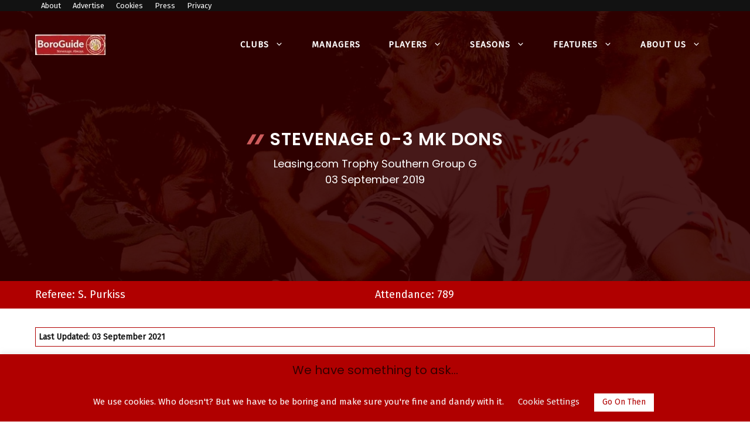

--- FILE ---
content_type: text/html; charset=utf-8
request_url: https://www.google.com/recaptcha/api2/aframe
body_size: 267
content:
<!DOCTYPE HTML><html><head><meta http-equiv="content-type" content="text/html; charset=UTF-8"></head><body><script nonce="Jl0wZ5r2j5xHqcQ1royXLw">/** Anti-fraud and anti-abuse applications only. See google.com/recaptcha */ try{var clients={'sodar':'https://pagead2.googlesyndication.com/pagead/sodar?'};window.addEventListener("message",function(a){try{if(a.source===window.parent){var b=JSON.parse(a.data);var c=clients[b['id']];if(c){var d=document.createElement('img');d.src=c+b['params']+'&rc='+(localStorage.getItem("rc::a")?sessionStorage.getItem("rc::b"):"");window.document.body.appendChild(d);sessionStorage.setItem("rc::e",parseInt(sessionStorage.getItem("rc::e")||0)+1);localStorage.setItem("rc::h",'1764046108010');}}}catch(b){}});window.parent.postMessage("_grecaptcha_ready", "*");}catch(b){}</script></body></html>

--- FILE ---
content_type: text/css
request_url: https://www.boroguide.co.uk/wp-content/themes/boroguide-v3/style.css?ver=1761338160
body_size: 6734
content:
/*
 Theme Name:   BoroGuide
 Theme URI:    https://www.boroguide.co.uk
 Description:  A child theme based on GeneratePress
 Author:       BoroGuide
 Author URI:   https://www.boroguide.co.uk
 Template:     generatepress
 Version:      3.0.1
*/


/* ACCORDION */
details div {border-left: 2px solid #b00000;border-right: 2px solid #b00000;border-bottom: 2px solid #b00000;padding: 1.5em;
}
details div > * + * {margin-top: 1.5em;}
details + details {margin-top: .5rem;}
summary {list-style: none;}
summary::-webkit-details-marker {display: none;}
summary {border: 2px solid #b00000;padding: .75em 1em;cursor: pointer;position: relative;padding-left: calc(1.75rem + .75rem + .75rem);}
summary:before {position: absolute;top: 50%;transform: translateY(-50%);left: .75rem;content: "+";width: 1.75rem;height: 1.75rem;background-color: #b00000;color: #FFF;display: inline-flex;justify-content: center;align-items: center;flex-shrink: 0;
}
details[open] summary {background-color: #efefef;}
details[open] summary:before {content: "-";}
summary:hover {background-color: #efefef;}


/* TABS*/ 
.tabset > input[type="radio"] {position: absolute;left: -200vw;}
.tabset .tab-panel {display: none;}
.tabset > input:first-child:checked ~ .tab-panels > .tab-panel:first-child,.tabset > input:nth-child(3):checked ~ .tab-panels > .tab-panel:nth-child(2),.tabset > input:nth-child(5):checked ~ .tab-panels > .tab-panel:nth-child(3),.tabset > input:nth-child(7):checked ~ .tab-panels > .tab-panel:nth-child(4),.tabset > input:nth-child(9):checked ~ .tab-panels > .tab-panel:nth-child(5),.tabset > input:nth-child(11):checked ~ .tab-panels > .tab-panel:nth-child(6) {display: block;}
.tabset > label {position: relative;display: inline-block;padding: 15px 15px 25px;border: 1px solid transparent;border-bottom: 0;cursor: pointer;font-weight: 600;}
.tabset > label::after {content: "";position: absolute;left: 15px;bottom: 10px;width: 22px;height: 4px;background: #f7f8f9;}
.tabset > label:hover,.tabset > input:focus + label {color: #b00000;}
.tabset > label:hover::after,.tabset > input:focus + label::after,.tabset > input:checked + label::after {background: #b00000;}
.tabset > input:checked + label {border-color: #cd5c5c;border-bottom: 1px solid #fff;margin-bottom: -1px;}
.tab-panel {padding: 30px 0;border-top: 1px solid #cd5c5c;}
*,*:before,*:after {box-sizing: border-box;}
.tabset {max-width: 65em;}


#archive-input {background-image: url('/images/searchicon.png');background-position: 5px;background-repeat: no-repeat;width: 100%;font-size: 16px;padding: 12px 20px 12px 40px;border: 1px solid #ddd;margin:12px 0px;}
#archive-table {border-collapse: collapse;width: 100%;border: 1px solid #ddd;font-size: 18px;}
#archive-table th, #archive-table td {padding: 10px 5px;}
#archive-table tr {border-bottom: 1px solid #ddd;}
#archive-table tr.header, #archive-table tr:hover {background-color: #eee;}
.archive-list .archive-table {margin-bottom: 30px;border: none;}
.archive-list .archive-table th {color: #cd5c5c;}
.archive-list .archive-table th:first-child {text-align: left;text-transform: none;color: #cd5c5c;padding: 0;}
.archive-list .archive-table tr td {padding: 15px 0px;color: #000000;}
.archive-list .archive-table tr td, .archive-list .football-squad-table table {border: none;}
.archive-list .archive-table tr td:first-child {padding: 0;padding-top: 10px;}

.ad-link{padding: 0 0 0 5px;margin: 5px;}
.ad-link a{text-decoration:underline;color:#fff!important;padding:0px;}
.ad-link a:hover{text-decoration:none;color:#eee!important;background:transparent;}
.ad-text{font-size:14px;font-family: monospace;line-height: 24px;font-weight: 400;padding-bottom:10px;color:#fff;list-style: disc!important;}
.widget img {margin-left: auto;margin-right: auto;}
.search-banner {margin-top:20px;}
.author-page {margin-top:10px;}
.error-image {display:inline-block;padding:5px 0px;display: inline-block;
    vertical-align: middle;}

/*--- Profile ---*/ 
.profile-bg{ position: absolute; top: 0px; left: 0px; bottom: 0px; right: 0px; }
.profile-overlay{background:#cd5c5c;}
.profile-container {max-width:980px;padding:0px;margin: 0px auto;}
.profile-right, .profile-title, .profile-title-info, .page-title{ color: #ffffff; } 
.profile-left-overlay{background:#cd5c5c;}
.profile-wrapper { overflow: hidden; }
.profile-inner.profile-item{ margin-bottom: 0px; }
.profile-full{width: 100%; float: left; position: relative;}
.profile-left{width: 659px; float: left; position: relative;}
.profile-left-overlay{ position: absolute; top: 0px; right: 0px; bottom: 0px; left: 0px;opacity: 0.75; filter: alpha(opacity=75); }
.profile-thumbnail, .club-thumbnail{margin: 0 20px 0px 0px;padding:0px;float: left;overflow: hidden;max-width:120px;}
.profile-thumbnail img, .club-thumbnail img{ display: block; }	
.profile-sub-title {font-size: 14px;line-height: 22px;color: #999;border-bottom: 1px dashed #cd5c5c;border-top: 1px dashed #cd5c5c;}
.profile-sub-title p{margin-bottom:0;}
.profile-title, .page-title {font-size: 26px;text-transform: uppercase;font-weight: bold;margin: 0px;position: relative;text-overflow:ellipsis;}
.profile-title-info .squad { font-weight: bold; margin-right: 8px; }
.profile-title-info { font-size: 20px; line-height: 0; position: relative;margin-top: 5px;font-weight:normal;padding-top: 6px;}
.profile-wrap{padding: 21px 0;}
.profile-wrap img{float: left;max-width: 105px;}
.profile-wrap a{color:#b00000;}
.profile-wrap-details{margin-left: 116px;margin-right: 15px;}
.profile-wrap-details, .entry-title{overflow: hidden;text-overflow: ellipsis;white-space: nowrap;}
.profile-left-wrapper { overflow: hidden;width: 20%;float:left;vertical-align:middle; }
.profile-name-wrapper { overflow: hidden;width: 47%;float:left;vertical-align:middle; }
.profile-right { overflow: hidden;background:#cd5c5c;width: 321px;height:105px;float:right; background-color: #cd5c5c; }
.profile-right-inner { padding: 11px; }
.profile-right ul{margin:0;padding:0;}
.profile-right-info {margin: 5px 0px;font-size: 16px;}
.profile-right-contact {margin: 5px 0px;font-size: 16px;}
.profile-right:first-child { margin-top: 0px; }
.profile-right .profile-head { margin-right: 8px; font-weight: bold; }
.profile-head a:hover{color:#F0F0F0;}
.profile-tail {float:right;}
.profile-type {line-height: 0px;color: #ccc;padding-top:5px;font-size: 14px;margin-top: 0px;}
.profile-position {margin-right: 8px;border-top: 1px solid white;font-size: 20px;}
.profile-squad{font-weight:bold;color:#000;font-size:20px;}
.profile-tab a{color:#fff;}
.profile-tab a:hover{color:#cd5c5c;}
.profile-tab-title-inner li.active a{color:#cd5c5c;}
.profile-tab-title-wrapper{border-bottom:2px solid #cd5c5c;border-top: 2px solid #cd5c5c;padding: 5px 0px;margin-top: 0;margin-bottom:20px;height: 60px;} 
.profile-tab-title-inner.item { margin-bottom: 0px; font-size: 17px; font-weight: bold; float: left; }
.profile-tab-title-inner ul li{margin:0;margin-right: 5px;}
.profile-tab-title-inner a{text-decoration:none;}
.profile-tab{border:1px solid #cd5c5c;color: #fff;background-color:#cd5c5c;border-radius:10px;padding:10px;display:inline-block;}
.profile-tab-title-inner li:hover, .profile-tab-title-inner li.active{border:1px solid #cd5c5c;background-color: #fff;color:#cd5c5c;border-radius:10px;padding:10px;display:inline-block;}
.profile-tab-title-wrapper .tab { cursor: pointer; text-transform: uppercase; }
.profile-tab-title-wrapper .separator { margin: 0px 5px; vertical-align: middle; }
.profile-nav {border-radius: 4px;overflow: hidden;}
.tabs {margin:0;padding: 0;list-style: none;display: inline-block;width: 100%;}
.profile-social-wrapper{ float: right; padding: 0px; }
.item{margin: 0px 0px 20px;min-height: 1px;}
.profile-tab-content{ position: fixed; z-index: -1; opacity: 0; filter: alpha(opacity=0); transition: none; -moz-transition: none; -o-transition: none; -webkit-transition: none;  }
.profile-tab-content.active{ position: relative; z-index: 1; opacity: 1; filter: alpha(opacity=100);transition: opacity 300ms; -moz-transition: opacity 300ms;-o-transition: opacity 300ms; -webkit-transition: opacity 300ms; }
.profile-tab-content p{margin-bottom:20px;}
.profile-tab-content ul{margin-bottom:0px;}
.profile-tab-content li{margin:0px;}
.profile-headline {margin: 10px 0px;font-weight: 600;font-size:20px;width:100%;}
.profile-headline-sub {color:#787878;}
.profile-headline:after {content: '';display: block;position: relative;bottom: 0;left: 0;width: 80px;height: 1px;background-color: #b00000;opacity: 1;-ms-filter: "progid:DXImageTransform.Microsoft.Alpha(Opacity='100')";filter: alpha(opacity=100);}
.result-date {margin: 20px 0px 5px 0px;text-align: left;font-size: 16px;color: #000;padding: 5px 0px;line-height: 1;position: relative;top: 1px;text-decoration:underline;}
.result-date::after {content:'';left:0;bottom:0;width:40px;display:block;position:absolute;height:1px;}
.result-home {margin: 5px 0px 5px 0px;text-align: left;font-size: 14px;color: #000;padding: 5px 0px;line-height: 1;position: -webkit-sticky;position: sticky;top: 1px;}
.result-home::after {content:'';background-color:#b00000;left:0;bottom:0;width:40px;display:block;position:absolute;height:1px;}
.result-info {border:none;text-align: center;font-size:18px;line-height:0px;margin-top: 0;}
.run-info {border:none;text-align: center;font-size:18px;line-height:0px;margin-top: 0;}
.result-info a {text-decoration:none;color: #222;}
.run-info a {text-decoration:none;color: #222;}
.result-data {display: table;table-layout: fixed;color:#222;width: 100%;will-change: contents;}
.result-info a:hover {text-decoration: none!important;color: #cd5c5c;}
.run-info a:hover {text-decoration: none!important;color: #cd5c5c;}
.result-column, .record-column {position: relative;display: table-cell;height: 36px;vertical-align: middle;overflow: hidden;font-weight: normal;}
.player-comp {width: 13%;text-align:left;white-space: pre-wrap;overflow: hidden;text-overflow: ellipsis;}
.player-venue {width: 5%;text-align:left;}
.player-goal {width: 13%;}
.player-card {width: 7%;}
.player-team {width: 45%;text-align: left;text-overflow: ellipsis;}
.player-score {width: 15%;border-left: 4px solid transparent;border-right: .3em solid transparent;}
.player-score-box, .season-score-box, .otd-score-box, .latest-score-box {display: table;width: 100%;white-space:nowrap;padding:10px 0px;table-layout: fixed;border-collapse: separate;background: #b00000;color: #fff;}
.player-score-main, .season-score-main, .season-attendance-main, .otd-score-main, .latest-score-main {display: table-cell;padding: 2px;line-height: 24px;background: inherit;vertical-align: middle;position: relative;text-align: center;font-weight: normal;width: 100%;text-indent: 0;border:0px;}
@media (max-width: 767px) {.season-attendance-main {font-size:12px;}}
.player-goal img{max-width:10px;margin-bottom:0px;display:inline;margin-left:auto;margin-right:auto;}
.player-card img{max-width:10px;margin-bottom:0px;display:inline;margin-left:auto;margin-right:auto;}
.main-sidebar{width: auto;position: static;top: auto;bottom: auto;text-align:right;}
.club-season {width: 13%;text-align:left;font-size:18px;white-space: pre-wrap;overflow: hidden;text-overflow: ellipsis;}
.match-item{margin: 50px 0px;}
.club-venue {width: 8%;text-align:center;font-size:18px;}
.club-team {width: 64%;text-align: left;white-space: pre-wrap;overflow: hidden;text-overflow: ellipsis;font-size:18px;padding-left: 10px;}
.club-score {width: 15%;font-size:18px;}
.sidebar-comp {width: 20%;text-align:center;white-space: pre-wrap;overflow: hidden;text-overflow: ellipsis;}
.sidebar-venue {width: 5%;text-align:center}
.sidebar-team {width: 60%;text-align: left;white-space: nowrap;line-height: 24px;overflow: hidden;text-overflow: ellipsis;padding-left: 10px;}
.sidebar-score {width: 15%;}
.sidebar-extra {width: 15%;}
.otd-link a{color:#fff}
.otd-link a:hover{color:#cd5c5c}
.otd-info {display: table;table-layout: fixed;width:100%;will-change:contents;font-size:18px;background-color:#fff;color: #222;padding: 0px 10px;line-height:22px;position: -webkit-sticky;position: sticky;top: 1px;}
.otd-date {width: 10%;text-align:left;white-space: pre-wrap;overflow: hidden;text-overflow: ellipsis;font-weight:bold;}
.otd-comp {width: 20%;text-align:center;white-space: pre-wrap;overflow: hidden;text-overflow: ellipsis;}
.otd-venue {width: 5%;text-align:center;}
.otd-team {width: 50%;text-align: left;white-space: pre-wrap;overflow: hidden;text-overflow: ellipsis;}
.otd-score {width: 15%;}
.otd-extra {width: 15%;}
.latest-row {display: table;table-layout: fixed;width:100%;will-change:contents;font-size:18px;background-color:#f7f8f9;color: #222;padding:0 0 0 10px;line-height:0px;position: -webkit-sticky;position: sticky;top: 1px;}
.latest-link a{color:#000!important}
.latest-link a:hover{color:#cd5c5c}
.latest-comp {width: 100%;white-space: pre-wrap;overflow: hidden;text-overflow: ellipsis;line-height:0px;padding:0 0 0 10px;}
.latest-team {width: 85%;text-align: left;white-space: pre-wrap;overflow: hidden;text-overflow: ellipsis;}
.latest-score {width: 15%;}
.latest-extra {width: 15%;}
.playerform {display:inline;}
.player-flash,.club-flash {margin-bottom:25px;padding:5px;font-size:14px;background-color:#b00000;color:#fff;font-weight:bold;}

/* Season Page */
.season-comp {width: 17%;text-align:center;}
.season-venue {width: 5%;text-align:left;}
.season-team {width: 60%;text-align: left;padding: 0px 5px;text-overflow: ellipsis;line-height: 20px;}
.season-score {width: 15%;border-left: 4px solid transparent;border-right: .3em solid transparent;}
.season-score a{color:#fff;}
.season-score a:hover{color:#ddd;}
.season-list h6 {color: #000000;}
.season-list .season-table {margin-bottom: 30px;border: none;}
.season-list .season-table th {color: #cd5c5c;}
.season-list .season-table th:first-child {text-align: left;text-transform: none;color: #cd5c5c;padding: 0;}
.season-list .season-table tr td {padding: 15px 0px;color: #000000;}
.season-list .season-table tr td, .season-list table {border: none;}
.season-list .season-table tr td:first-child {padding: 10px 0;}
.yc {background-color:#d6d683;}
.rc {background-color:#d68383;}
.-left, .-left td {text-align: left;}
.-center, .-center td {text-align: center;}
.league-table, .rollcall-table {width: 100%;table-layout:fixed;border-collapse: collapse;border-spacing: 0;position: relative;overflow: hidden;background: none;font-size: 18px;margin-bottom: 14px;border: 1px solid #dcdcdc;}
.league-table-top, .rollcall-top {border: 1px solid #dcdcdc;color: #cd5c5c;}
.league-table-row, .rollcall-row {position: relative;-webkit-transition: -webkit-transform .4s linear;transition: transform .4s linear;}
.league-table-cell, .rollcall-cell {font-size: 18px;text-align: center;border:none;color: #222;padding: 12px;overflow: hidden;  white-space: nowrap;position: relative;vertical-align: top;line-height: 1.2;}
.rollcall-right{text-align: right;padding-right: 5px;}
.rollcall-right a{color:#000000;}
.league-table-cell:first-child, .rollcall-cell:first-child {padding-right: 0;padding-left:10px;}
.league-table-cell:first-child:before, .rollcall-cell:first-child:before {content: "";display: block;width: 1.8em;height: 0;top: -1px;overflow: hidden;}
.league-table-name, .rollcall-name {text-align: left;white-space: nowrap;overflow: hidden;text-overflow: ellipsis;width: 40%;color: inherit;font-size: 18px;vertical-align:middle;}
.league-table-head,.rollcall-head {cursor:pointer;text-align: center;font-weight: bold;color: #cd5c5c;font-size:18px;border-top: 0 !important;border-bottom: 0 !important;line-height:1.4;}
.league-table-head.league-table-name, .rollcall-head.rollcall-name {text-align: left;}
.promoted {background-color: #6EFF70;}
.playoffs {background-color: #EEDD82;}
.relegated {background-color: #ff6347;}

/* Match Page */
.match-title-info {color:white;font-size: 20px; padding-top: 5px;line-height: 0; position: relative;margin-top: 5px;font-weight:normal;}
.match-title-details {margin-right: 8px;}
.match-head {position: relative;font-size: 16px;font-weight: normal;color: #fff;}
.match-details {position: relative;}
.match-container {margin-bottom: 35px;}
.match-team {display: table;width: 100%;table-layout: fixed;line-height: 0;font-weight: normal;font-size: 1.15em;color: inherit;-webkit-font-smoothing: subpixel-antialiased;moz-osx-font-smoothing: auto;}
.match-score {width: 1.58em;text-align: center;font-size: 2.3em;-webkit-transition: all .33s ease-in-out;-moz-transition: all .33s ease-in-out;transition: all .33s ease-in-out;border-radius: 1px;position: relative;top: 2px;font-weight: bold;letter-spacing: -1px;}
.match-badge {width: 48px;}
.match-badge-img {position: absolute;width: 100%;top:0px;}
.match-name {font-size: 30px;font-weight:bold;height: auto !important;padding-left: 10px;white-space: nowrap;display:inline-block;overflow: hidden;width:100%;text-overflow: ellipsis;}
.match-container-wide .match-score {width: 60px;}
.match-score {background: #b00000;color: white;}
.match-team>span, .match-team>a {display: table-cell;vertical-align: middle;white-space: nowrap;position: relative;height: 48px;text-decoration:none;}
.match-flash {margin-bottom:20px;padding:5px;background-color:#b00000;color:#fff;font-weight:bold;font-size:16px;}
.match-aggregate {margin-bottom:10px;padding:5px;border:1px solid #b00000;}
.match-info {font-weight: normal;color: inherit;font-size: 14px;min-height: 35px;margin-bottom:10px;}
.match-info-full>span {white-space: nowrap;display: inline-block;padding-right: 10px;line-height: 1.2;font-size:16px;}

/* Club Profile */
.profile-address{margin-bottom: 10px;display: flex;align-items: center;}
p.profile-address .gb-icon{width: 2em;height: 1em;}
.profile-address svg {height: 1em;width: 1em;fill: currentColor;}


.team-list {width: 100%;}
.team-lineup {list-style: none;margin-top:18px;margin-bottom: 18px;margin-left:0px;}
.team-player {margin-bottom: 10px;position: relative;font-size:18px;}
.team-player a{text-decoration:none;}
.team-player a:hover{color:#cd5c5c;}
.team-player-number {display:inline-block;position:relative;width:10%;font-weight: bold;}
.team-player-name {display:inline-block;position:relative;width:55%;color:#222;}
.team-player-name a:hover{color:#cd5c5c;}
.team-player-event {display: inline-block;position:absolute;width:35%;font-size:14px;color:#222;}
.team-player-event>span {display: inline-block;padding-right:8px;font-size: 16px;float:right;text-align:right;}
.team-header {display: table;table-layout: fixed;width: 100%;margin-bottom: 12px;position: relative;}
.team-sub-header {background: 0;border-bottom: 1px solid #dcdcdc;margin-bottom:0;font-size: 24px;}
.team-title {font-weight: normal; font-size: 22px;color: #fff;text-overflow: ellipsis;white-space: nowrap;overflow: hidden;}
.team-sub-header>.team-title {color: #333;font-weight:bold;margin-top: 10px;}
.team-event-image {width: 25px!important;height: 25px;vertical-align: middle;margin-right:4px;display: inline;}
@media (max-width: 600px) {.team-event-image {width: 15px!important;height: 15px;}}


/* Archive Page */
.archive-tab-title-wrapper{border-top:3px solid #cd5c5c;border-bottom:3px solid #cd5c5c;padding: 6px 0px;margin-top:-10px;margin-bottom: 20px;height: 115px;} 
.archive-tab-title-inner.item { margin-bottom: 0px; font-size: 17px; font-weight: bold; float: left; }
.archive-tab-title-inner ul li{margin: 0 0 5px 0;}
.archive-tab{border:1px solid #cd5c5c;color: #fff;background-color:#cd5c5c;border-radius:10px;padding:10px;display:inline-block;}
.archive-tab-title-inner li:hover, .archive-tab-title-inner li.active{border:1px solid #cd5c5c;background-color: #fff;color:#cd5c5c;border-radius:10px;padding:10px;display:inline-block;}
.archive-tab-title-wrapper .tab { cursor: pointer; text-transform: uppercase; }
.archive-tab-title-wrapper .separator { margin: 0px 5px; vertical-align: middle; }
.archive-nav {border-radius: 4px;overflow: hidden;}

.-left, .-left td {text-align: left;}
.-center, .-center td {text-align: center;}

/*--- Squad ---*/ 
.squad-container.item {margin-bottom: 100px; }
.squad-container .squad-number {color:#cd5c5c;font-size: 18px; float: left; margin-right: 10px; line-height:22px; font-weight: bold; }
.squad-container .squad-player {font-size: 18px;text-align:center;text-transform: none;font-weight: bold;margin-bottom: 5px;margin-top: 0px;line-height: 22px;}
.squad-container .squad-image {margin-bottom: 15px;background-color:#fff}
.squad-container .squad-image img{ display: block; }
.squad-container .squad-image a{ display: block; }
.squad-container .squad-image a:hover{box-shadow: 0 0 11px rgba(33,33,33,.2);}
.squad-container .squad-player-wrapper {overflow: hidden;float:right;text-align: right;}
.squad-container .squad-image{border: 1px solid;} 
.squad-container .squad-player a{color:#000;}
.squad-container .squad-name a:hover{color:#cd5c5c;}
.squad-container .squad-position {color:#787878;font-size:14px;line-height: 1;}
.squad-span {width:33.33333333%;display: block;min-height: 1px;float: left;padding:0px 10px;position: relative;vertical-align:top;}
.loan-span {width:50%;display: block;min-height: 1px;float: left;padding:0px 10px;position: relative;vertical-align:top;}


/*--- Opposition ---*/ 
.opposition-container.item {margin-bottom: 100px; }
.opposition-container {color:#cd5c5c;font-size: 16px; float: left; margin-right: 10px; line-height:22px; font-weight: bold;}
.opposition-container .opposition-team {font-size: 16px;text-align:center;text-transform: none;font-weight: bold;margin-bottom: 5px;margin-top: 0px;line-height: 22px;}
.opposition-container .opposition-image { margin-bottom: 15px;background-color:#fff}
.opposition-container .opposition-image img{display: block; }
.opposition-container .opposition-image a{display: block; }
.opposition-container .opposition-image a:hover{box-shadow: 0 0 11px rgba(33,33,33,.2);}
.opposition-container .opposition-team-wrapper {overflow: hidden;text-align: center;}
.opposition-container .opposition-image{border: 1px solid #000;} 
.opposition-container .opposition-team a{color:#000;}
.opposition-container .opposition-team a:hover{color:#cd5c5c;}
.opposition-span {width:33.33333333%;display: block;min-height: 1px;float: left;padding:0px 10px;position: relative;vertical-align:top;}
.update-flash{margin-bottom:10px;padding:5px;font-size:14px;border:1px solid #b00000;font-weight:bold;}
/*--- Records ---*/ 
.right-text {float:right;text-align: right;}
.record {width:100%;background:#f9f9f9;padding: 5px;font-size:14px; line-height:22px;}
.run {width:100%;background:#f9f9f9;padding: 5px;font-size:14px; line-height:22px;margin-bottom:30px;}
.record-season {width:15%;display:inline-table;}
.record-figure {width:15%;display:inline-table;float:right;text-align:right;}
.record-detail {width:60%;display:inline-table;position:relative;}
.season-record {width:15%;text-align:left;padding-right: 5px;color: #b00000;}
.season-team-alt {width:85%;text-align: left;text-overflow: ellipsis;line-height: 20px;}
.accordion {background-color:#cd5c5c;color:#fff;cursor:pointer;padding:10px;margin-bottom:5px;border-radius:10px;width:100%;text-align:left;border:1px solid;outline:none;transition: 0.4s;}
.active-panel, .accordion:hover {background-color:#fff;border:1px solid #cd5c5c;color:#000;}
.panel {  padding:0 5px;background-color:white;display:none;overflow:hidden;transition:max-height 0.2s ease-out;}
.accordion:after {content: '\02795';font-size: 12px;color: #fff;float: right;margin-left: 5px;}
.active-panel:after {content: "\2796";}
.sf-menu > li > a, .header-search-wrap .td-icon-search, #td-top-mobile-toggle i {color: #fff;}
.footer-text-wrap{font-size:14px;}
.sections{margin:0;}
.half-section{width: 50%;float: left;position: relative;min-height: 1px;padding-right: 10px;padding-left: 0;margin-bottom: 10px;vertical-align:top;}    
.quarter-section {width: 25%;float: left;position: relative;min-height: 1px;padding-right: 10px;padding-left: 0;margin-bottom: 10px;
}
@media (max-width: 1023px) {.profile-right{font-size: 14px;width: 235px;}.profile-left {padding-left:0px;width: 486px;}.profile-right-info{font-size:12px;}.profile-sub-title p{margin-bottom:0;}.profile-wrap-details,.entry-title{padding-bottom: 9px;}.-res{visibility: collapse;width:fit-content;display:none;overflow: hidden;}}
@media (max-width: 1018px) {.squad-span,.opposition-span {width:50%;}}
@media (max-width: 900px) {.profile-social-wrapper{visibility:hidden;}}
@media (max-width: 900px) and (min-width:768px) {.half-section{width:100%;}.profile-right-inner {font-size:14px;padding:10px;text-overflow:ellipsis;}.profile-title,.page-title{font-size:24px;white-space: nowrap;display:inline-block;overflow: hidden;width:100%;text-overflow: ellipsis;}.match-title-info,.profile-title-info{font-size: 18px;white-space: nowrap;display:inline-block;overflow: hidden;width:100%;text-overflow: ellipsis;}.profile-head, .profile-tail{font-size:14px;}}
@media (min-width: 801px) {.player-score {width: 15%;padding: 0 .6em;font-size: .85em;}.archive-tab-title-wrapper{height:115px;}}
@media (max-width: 767px) {.-res{visibility: revert;width:fit-content;display:none;overflow:revert;}.td-main-sidebar{border-top: 5px solid #b00000;}.half-section{width:50%;}.profile-wrap-details .entry-title{padding-bottom: 21px;}.league-table-name, .rollcall-name{font-size:16px;}.league-table-cell, .rollcall-cell {font-size: 16px;}.profile-title,.page-title{font-size:20px;line-height: 26px;}.profile-left,.lead-left,.profile-right{width:100%;height:100%;padding-left:0px;margin-bottom:10px;}.profile-right-inner{padding: 20px 20px;}.squad-container .squad-player{text-overflow:ellipsis;}.search-headline{width:100%;}.result-date{font-size:14px;}.sidebar-comp {width: 15%;text-align:left;font-size:16px;}.sidebar-venue {width: 10%;text-align:left;font-size:16px;}.sidebar-team {width: 50%;text-align: left;text-overflow: ellipsis;font-size:16px;padding-left: 10px;}.sidebar-score {width: 15%;font-size:16px;}.sidebar-extra {width: 15%;font-size:16px;}}
@media (max-width: 600px) {.club-thumbnail{display:none;}.profile-wrap-details{margin-left:0;margin-right: 0;width: 100%;}.club-thumbnail{padding:0px 0px 10px 0px;margin:0px;}.profile-thumbnail{padding:0px 0px 10px 0px;margin:0px;max-width:100%;}.profile-thumbnail img{float: none;max-width: 100%;}.profile-title{font-size:14px;text-overflow:ellipsis;}.match-title-info,.profile-title-info{font-size:12px;padding-top:0px;line-height:14px;}.profile-type, .lead-type{margin-bottom: 4px;}.profile-right-inner {padding: 10px 10px;}.profile-head, .profile-tail{font-size:12px;}.profile-tab-title-inner.item{font-size:14px;} body, p{font-size:16px;line-height: 28px;}.profile-tab-title-wrapper{height:60px;}.profile-headline{font-size:18px;}.caption-text{font-size: 12px}.-res{visibility: collapse;width:fit-content;display:none !important;overflow: hidden;}.wp-block-categories{font-size:18px;}details div{padding:10px;}details div > * + * {margin-top: 0px;margin-bottom:40px;}.result-info,.run-info{font-size:16px;}.manager-table-year{font-size: 12px;vertical-align: middle;}.home-spacer{padding-bottom:40px;}.gb-icon svg{width:0em!important;height:0em!important;}.gb-icon{padding-right:0px!important;visibility:hidden!important;}}
@media (max-width:690px) {.ad-link{padding: 0 0 0 20px;}}
@media (max-width:519px) {.archive-tab-title-wrapper{height:167px;}.club-season,.club-venue,.club-team,.club-score{font-size:16px;}}
@media (max-width:480px) {.error-image{max-width: 80px;}.half-section,.third-section,.quarter-section {width:100%;}.profile-sub-title{margin-bottom:0;}.squad-span,.opposition-span {width:100%;}.feature-half,.feature-image-half {width: 100%;padding: 2px 0px;}.record{font-size:12px;}.division{white-space: pre-wrap;display:inline-block;overflow: hidden;width:200px;text-overflow: ellipsis;}.team-player-number,.team-player-name{font-size:16px;}.otd-info{font-size:16px;}.otd-date{width:15%;}.otd-team{width:45%;}}
@media (max-width:367px) {.squad-span,.opposition-span {width:100%;}.archive-tab-title-wrapper{height:218px;}.record{font-size:10px;}.profile-tab,.profile-tab-title-inner li:hover, .profile-tab-title-inner li.active{padding:5px;}.profile-tab-title-wrapper{height:50px;}}
.team-imgs{display:inline;max-width: 10px;}
.menu-separater{border-bottom: 1px solid #b00000;padding-bottom: 5px;}
.menu-after{padding-bottom: 5px!important;margin-bottom: 10px!important;border-bottom: 1px solid #b00000;}
article a {text-decoration:none;color:#b00000;}
article a:hover{text-decoration:underline;color:#cd5c5c;}
#tlw_trf {width:100%!important}
.td-more-articles-box{background-color: #cd5c5c;}
.td-more-articles-box-title, .td-close-more-articles-box{color:#fff;}
.td-post-template-3 .td-post-featured-image .wp-caption-text{padding-left: 20px;}
.google-auto-placed{padding-bottom: 20px;}
.archive-center{text-align: center!important;}
.profile-image{margin-left: auto; margin-right: auto;display:block;}
#biography img{float: right;margin: 0px 0px 10px 10px;}
@media (max-width:1023px) {.top-bar{margin-bottom:40px!important;}}
@media (max-width:600px) {#biography img {float:none;margin:0px;width:100%;margin: 0 0 20px 0;}}
.wpforms-form button[type=submit] {background-color: #b00000!important;border-color:#666!important;color:#fff!important;}
.wpforms-form button[type=submit]:hover {background-color:#330000!important;}
/** BORODLE **/

#borodle {display: flex;align-items: center;flex-direction: column;height: 100%;width: 100%;}
#game-board {width: 95%;max-width: 500px;height: 100%;display: flex;flex-direction: column;}
.borodle-header {display: flex;align-items: center;justify-content: space-between;border-bottom: 1px solid rgb(58, 58, 60);}
#help, #stats {color: rgb(58, 58, 60);font-size: 1.5rem;cursor: pointer;}
.title {font-size: 2.3rem;font-weight: bold;margin: 0.4rem 0 0.4rem 0;text-align: center;color: inherit;}
@media only screen and (max-width: 480px) {.title {font-size: 1.5rem;}}
#game-container {display: flex;justify-content: center;align-items: center;flex-grow: 1;overflow: hidden;flex-direction: column;}
#final-score {padding-top: 10px;color:#b00000;}
#board {display: grid;grid-template-columns: repeat(5, 1fr);grid-gap: 5px;padding: 10px;box-sizing: border-box;}
.row {display: grid;grid-template-columns: repeat(5, 1fr);grid-gap: 5px;}
.square {border: 2px solid #b00000;display: inline-block;min-width: 60px;min-height: 60px;display: flex;justify-content: center;align-items: center;font-size: 50px;cursor: pointer;width: 100%;display: inline-flex;justify-content: center;align-items: center;font-size: 2rem;line-height: 2rem;font-weight: bold;vertical-align: middle;box-sizing: border-box;color: #b00000;text-transform: uppercase;user-select: none;}
.square.incorrect-letter {background-color: rgb(58, 58, 60);border-color: rgb(58, 58, 60);color:#fff;}
.square.correct-letter {background-color: rgb(181, 159, 59);border-color: rgb(181, 159, 59);color:#fff;}
.square.correct-letter-in-place {background-color: rgb(83, 141, 78);border-color: rgb(83, 141, 78);color:#fff;}
@media only screen and (max-width: 400px) {.square {min-width: 15vw;min-height: 15vw;}}
#game-keyboard {height: 200px;}
.keyboard-row {display: flex;justify-content: center;width: 100%;margin: 0 auto 8px;touch-action: manipulation;}
.keyboard-row button {font-family: inherit;font-weight: bold;border: 0;padding: 0;margin-right: 6px;height: 58px;border-radius: 4px;cursor: pointer;user-select: none;background-color: rgb(129, 131, 132);color: rgb(215, 218, 220);flex-grow: 1;display: flex;justify-content: center;align-items: center;text-transform: uppercase;}
.keyboard-row button.wide-button {flex-grow: 1.5;}
.keyboard-row button.incorrect-letter {background-color: rgb(58, 58, 60);}
.keyboard-row button.correct-letter {background-color: rgb(181, 159, 59);}
.keyboard-row button.correct-letter-in-place {background-color: rgb(83, 141, 78);}
.spacer-half {flex-grow: 0.5;}
.modal {display: none;position: fixed;z-index: 1;left: 0;top: 0;width: 100%;height: 100%;overflow: auto;}
.modal-content {background-color: rgb(205, 92, 92, 0.95);margin: 5% auto;padding: 20px;width: 80%;color: #fff;max-width: 500px;}
.modal-content hr {border: 1px solid rgb(255, 255, 255);}
.modal-content > h4 {color:#fff;}
.modal-content a {color:#ddd;}
/* The Close Button */
.close {color: #fff;float: right;font-size: 28px;font-weight: bold;}
.close:hover, .close:focus {color: black;text-decoration: none;cursor: pointer;}
#examples {width: 80%;}
.hidden {display: none;}
figure {margin: 0 0 10px 0;}
.wp-block-image img {height: auto;max-width: 100%;vertical-align: bottom;box-sizing: border-box;padding-bottom: 20px;}

#aPlayer > audio { width: 100% }
/* Chrome 29+ */
@media screen and (-webkit-min-device-pixel-ratio:0) and (min-resolution:.001dpcm) {/* HIDE DOWNLOAD AUDIO BUTTON */ #aPlayer {overflow: hidden;width: 390px; } #aPlayer > audio {width: 420px;}}
/* Chrome 22-28 */
@media screen and(-webkit-min-device-pixel-ratio:0) {#aPlayer {overflow: hidden;width: 390px;}#aPlayer > audio { width: 420px; }}

.index-link{color:#fff;}
.index-link a {color:#fff;}
.index-link a:hover{color:#F0F0F0;}
@media (max-width:600px){.wp-block-table td {font-size:14px;padding: 0.35em;}}
.loan{display: inline-block;width: 100%;}
.filter-section label {display: flex;align-items: center;padding: 6px 10px;gap: 8px; /* space between checkbox and label */cursor: pointer;}
.filter-section input[type="checkbox"] {transform: scale(1.1); /* slightly larger checkbox */margin: 0;}

--- FILE ---
content_type: image/svg+xml
request_url: https://www.boroguide.co.uk/images/match/suboff.svg
body_size: 160
content:
<svg xmlns="http://www.w3.org/2000/svg" width="2048" height="2048" viewBox="0 0 2048 2048"><path d="M135.73 1014.787h205.125c0-246.236 215-461.224 461.113-460.885h387.206l-170.647 170.422 145.23 145.345 435.468-435.357-435.467-435.58-145.23 145.118 204.697 204.46-421.256.11c-355.85.23-666.58 310.393-666.24 666.366zM445 1602.42L880.357 2038l145.12-145.117-204.688-204.685 421.242-.113c178.153.113 345.22-68.866 471.19-194.95 125.857-125.855 195.275-293.364 195.05-471.413l-204.913.454c-.1 246.122-214.99 460.886-460.997 460.886l-387.308-.23 170.65-170.648-145.12-145.115-435.58 435.35z" fill="#f00"/></svg>